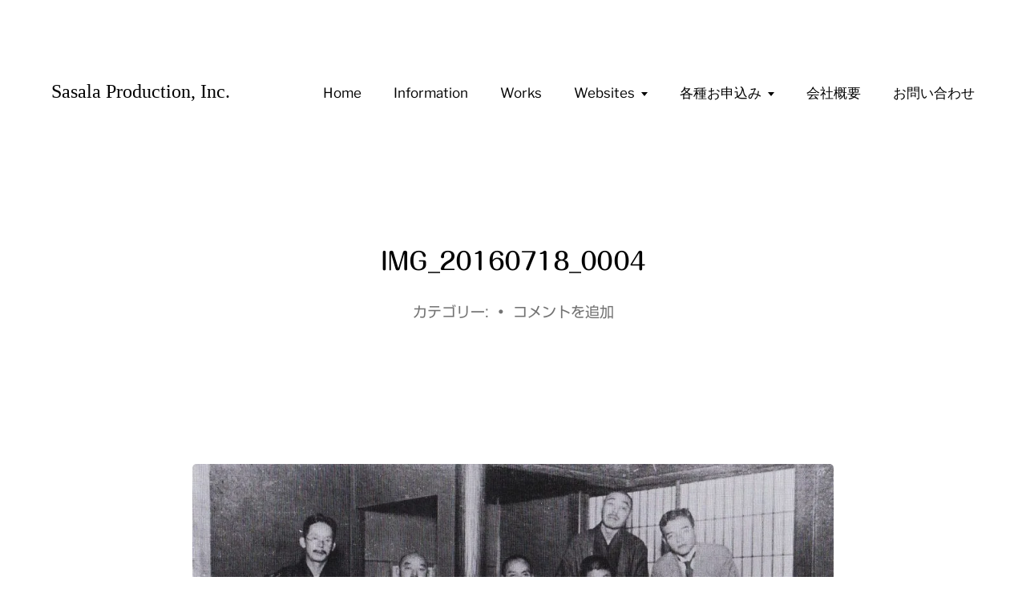

--- FILE ---
content_type: text/html; charset=UTF-8
request_url: https://sasala-pro.com/img_20160718_0004/
body_size: 19743
content:
<!DOCTYPE html>

<html class="no-js" lang="ja">

	<head>
		
		<meta http-equiv="content-type" content="text/html" charset="UTF-8" />
		<meta name="viewport" content="width=device-width, initial-scale=1.0, maximum-scale=1.0, user-scalable=no" >
        
        <link rel="profile" href="http://gmpg.org/xfn/11">
		 
		<title>IMG_20160718_0004 &#8211; Sasala Production, Inc.</title>
<meta name='robots' content='max-image-preview:large' />
	<style>img:is([sizes="auto" i], [sizes^="auto," i]) { contain-intrinsic-size: 3000px 1500px }</style>
	<link rel='dns-prefetch' href='//webfonts.xserver.jp' />
<link rel='dns-prefetch' href='//challenges.cloudflare.com' />
<link rel='dns-prefetch' href='//stats.wp.com' />
<link rel='dns-prefetch' href='//v0.wordpress.com' />
<link rel='preconnect' href='//i0.wp.com' />
<link rel='preconnect' href='//c0.wp.com' />
<link rel="alternate" type="application/rss+xml" title="Sasala Production, Inc. &raquo; フィード" href="https://sasala-pro.com/feed/" />
<link rel="alternate" type="application/rss+xml" title="Sasala Production, Inc. &raquo; コメントフィード" href="https://sasala-pro.com/comments/feed/" />
<link rel="alternate" type="application/rss+xml" title="Sasala Production, Inc. &raquo; IMG_20160718_0004 のコメントのフィード" href="https://sasala-pro.com/feed/?attachment_id=5312" />
<script type="text/javascript">
/* <![CDATA[ */
window._wpemojiSettings = {"baseUrl":"https:\/\/s.w.org\/images\/core\/emoji\/16.0.1\/72x72\/","ext":".png","svgUrl":"https:\/\/s.w.org\/images\/core\/emoji\/16.0.1\/svg\/","svgExt":".svg","source":{"concatemoji":"https:\/\/sasala-pro.com\/wp-includes\/js\/wp-emoji-release.min.js?ver=6.8.3"}};
/*! This file is auto-generated */
!function(s,n){var o,i,e;function c(e){try{var t={supportTests:e,timestamp:(new Date).valueOf()};sessionStorage.setItem(o,JSON.stringify(t))}catch(e){}}function p(e,t,n){e.clearRect(0,0,e.canvas.width,e.canvas.height),e.fillText(t,0,0);var t=new Uint32Array(e.getImageData(0,0,e.canvas.width,e.canvas.height).data),a=(e.clearRect(0,0,e.canvas.width,e.canvas.height),e.fillText(n,0,0),new Uint32Array(e.getImageData(0,0,e.canvas.width,e.canvas.height).data));return t.every(function(e,t){return e===a[t]})}function u(e,t){e.clearRect(0,0,e.canvas.width,e.canvas.height),e.fillText(t,0,0);for(var n=e.getImageData(16,16,1,1),a=0;a<n.data.length;a++)if(0!==n.data[a])return!1;return!0}function f(e,t,n,a){switch(t){case"flag":return n(e,"\ud83c\udff3\ufe0f\u200d\u26a7\ufe0f","\ud83c\udff3\ufe0f\u200b\u26a7\ufe0f")?!1:!n(e,"\ud83c\udde8\ud83c\uddf6","\ud83c\udde8\u200b\ud83c\uddf6")&&!n(e,"\ud83c\udff4\udb40\udc67\udb40\udc62\udb40\udc65\udb40\udc6e\udb40\udc67\udb40\udc7f","\ud83c\udff4\u200b\udb40\udc67\u200b\udb40\udc62\u200b\udb40\udc65\u200b\udb40\udc6e\u200b\udb40\udc67\u200b\udb40\udc7f");case"emoji":return!a(e,"\ud83e\udedf")}return!1}function g(e,t,n,a){var r="undefined"!=typeof WorkerGlobalScope&&self instanceof WorkerGlobalScope?new OffscreenCanvas(300,150):s.createElement("canvas"),o=r.getContext("2d",{willReadFrequently:!0}),i=(o.textBaseline="top",o.font="600 32px Arial",{});return e.forEach(function(e){i[e]=t(o,e,n,a)}),i}function t(e){var t=s.createElement("script");t.src=e,t.defer=!0,s.head.appendChild(t)}"undefined"!=typeof Promise&&(o="wpEmojiSettingsSupports",i=["flag","emoji"],n.supports={everything:!0,everythingExceptFlag:!0},e=new Promise(function(e){s.addEventListener("DOMContentLoaded",e,{once:!0})}),new Promise(function(t){var n=function(){try{var e=JSON.parse(sessionStorage.getItem(o));if("object"==typeof e&&"number"==typeof e.timestamp&&(new Date).valueOf()<e.timestamp+604800&&"object"==typeof e.supportTests)return e.supportTests}catch(e){}return null}();if(!n){if("undefined"!=typeof Worker&&"undefined"!=typeof OffscreenCanvas&&"undefined"!=typeof URL&&URL.createObjectURL&&"undefined"!=typeof Blob)try{var e="postMessage("+g.toString()+"("+[JSON.stringify(i),f.toString(),p.toString(),u.toString()].join(",")+"));",a=new Blob([e],{type:"text/javascript"}),r=new Worker(URL.createObjectURL(a),{name:"wpTestEmojiSupports"});return void(r.onmessage=function(e){c(n=e.data),r.terminate(),t(n)})}catch(e){}c(n=g(i,f,p,u))}t(n)}).then(function(e){for(var t in e)n.supports[t]=e[t],n.supports.everything=n.supports.everything&&n.supports[t],"flag"!==t&&(n.supports.everythingExceptFlag=n.supports.everythingExceptFlag&&n.supports[t]);n.supports.everythingExceptFlag=n.supports.everythingExceptFlag&&!n.supports.flag,n.DOMReady=!1,n.readyCallback=function(){n.DOMReady=!0}}).then(function(){return e}).then(function(){var e;n.supports.everything||(n.readyCallback(),(e=n.source||{}).concatemoji?t(e.concatemoji):e.wpemoji&&e.twemoji&&(t(e.twemoji),t(e.wpemoji)))}))}((window,document),window._wpemojiSettings);
/* ]]> */
</script>
	<style type="text/css">
	.wp-pagenavi{margin-left:auto !important; margin-right:auto; !important}
	</style>
  <style id='wp-emoji-styles-inline-css' type='text/css'>

	img.wp-smiley, img.emoji {
		display: inline !important;
		border: none !important;
		box-shadow: none !important;
		height: 1em !important;
		width: 1em !important;
		margin: 0 0.07em !important;
		vertical-align: -0.1em !important;
		background: none !important;
		padding: 0 !important;
	}
</style>
<link rel='stylesheet' id='wp-block-library-css' href='https://c0.wp.com/c/6.8.3/wp-includes/css/dist/block-library/style.min.css' type='text/css' media='all' />
<style id='classic-theme-styles-inline-css' type='text/css'>
/*! This file is auto-generated */
.wp-block-button__link{color:#fff;background-color:#32373c;border-radius:9999px;box-shadow:none;text-decoration:none;padding:calc(.667em + 2px) calc(1.333em + 2px);font-size:1.125em}.wp-block-file__button{background:#32373c;color:#fff;text-decoration:none}
</style>
<link rel='stylesheet' id='mediaelement-css' href='https://c0.wp.com/c/6.8.3/wp-includes/js/mediaelement/mediaelementplayer-legacy.min.css' type='text/css' media='all' />
<link rel='stylesheet' id='wp-mediaelement-css' href='https://c0.wp.com/c/6.8.3/wp-includes/js/mediaelement/wp-mediaelement.min.css' type='text/css' media='all' />
<style id='jetpack-sharing-buttons-style-inline-css' type='text/css'>
.jetpack-sharing-buttons__services-list{display:flex;flex-direction:row;flex-wrap:wrap;gap:0;list-style-type:none;margin:5px;padding:0}.jetpack-sharing-buttons__services-list.has-small-icon-size{font-size:12px}.jetpack-sharing-buttons__services-list.has-normal-icon-size{font-size:16px}.jetpack-sharing-buttons__services-list.has-large-icon-size{font-size:24px}.jetpack-sharing-buttons__services-list.has-huge-icon-size{font-size:36px}@media print{.jetpack-sharing-buttons__services-list{display:none!important}}.editor-styles-wrapper .wp-block-jetpack-sharing-buttons{gap:0;padding-inline-start:0}ul.jetpack-sharing-buttons__services-list.has-background{padding:1.25em 2.375em}
</style>
<style id='global-styles-inline-css' type='text/css'>
:root{--wp--preset--aspect-ratio--square: 1;--wp--preset--aspect-ratio--4-3: 4/3;--wp--preset--aspect-ratio--3-4: 3/4;--wp--preset--aspect-ratio--3-2: 3/2;--wp--preset--aspect-ratio--2-3: 2/3;--wp--preset--aspect-ratio--16-9: 16/9;--wp--preset--aspect-ratio--9-16: 9/16;--wp--preset--color--black: #000;--wp--preset--color--cyan-bluish-gray: #abb8c3;--wp--preset--color--white: #fff;--wp--preset--color--pale-pink: #f78da7;--wp--preset--color--vivid-red: #cf2e2e;--wp--preset--color--luminous-vivid-orange: #ff6900;--wp--preset--color--luminous-vivid-amber: #fcb900;--wp--preset--color--light-green-cyan: #7bdcb5;--wp--preset--color--vivid-green-cyan: #00d084;--wp--preset--color--pale-cyan-blue: #8ed1fc;--wp--preset--color--vivid-cyan-blue: #0693e3;--wp--preset--color--vivid-purple: #9b51e0;--wp--preset--color--dark-gray: #333;--wp--preset--color--medium-gray: #555;--wp--preset--color--light-gray: #777;--wp--preset--gradient--vivid-cyan-blue-to-vivid-purple: linear-gradient(135deg,rgba(6,147,227,1) 0%,rgb(155,81,224) 100%);--wp--preset--gradient--light-green-cyan-to-vivid-green-cyan: linear-gradient(135deg,rgb(122,220,180) 0%,rgb(0,208,130) 100%);--wp--preset--gradient--luminous-vivid-amber-to-luminous-vivid-orange: linear-gradient(135deg,rgba(252,185,0,1) 0%,rgba(255,105,0,1) 100%);--wp--preset--gradient--luminous-vivid-orange-to-vivid-red: linear-gradient(135deg,rgba(255,105,0,1) 0%,rgb(207,46,46) 100%);--wp--preset--gradient--very-light-gray-to-cyan-bluish-gray: linear-gradient(135deg,rgb(238,238,238) 0%,rgb(169,184,195) 100%);--wp--preset--gradient--cool-to-warm-spectrum: linear-gradient(135deg,rgb(74,234,220) 0%,rgb(151,120,209) 20%,rgb(207,42,186) 40%,rgb(238,44,130) 60%,rgb(251,105,98) 80%,rgb(254,248,76) 100%);--wp--preset--gradient--blush-light-purple: linear-gradient(135deg,rgb(255,206,236) 0%,rgb(152,150,240) 100%);--wp--preset--gradient--blush-bordeaux: linear-gradient(135deg,rgb(254,205,165) 0%,rgb(254,45,45) 50%,rgb(107,0,62) 100%);--wp--preset--gradient--luminous-dusk: linear-gradient(135deg,rgb(255,203,112) 0%,rgb(199,81,192) 50%,rgb(65,88,208) 100%);--wp--preset--gradient--pale-ocean: linear-gradient(135deg,rgb(255,245,203) 0%,rgb(182,227,212) 50%,rgb(51,167,181) 100%);--wp--preset--gradient--electric-grass: linear-gradient(135deg,rgb(202,248,128) 0%,rgb(113,206,126) 100%);--wp--preset--gradient--midnight: linear-gradient(135deg,rgb(2,3,129) 0%,rgb(40,116,252) 100%);--wp--preset--font-size--small: 17px;--wp--preset--font-size--medium: 20px;--wp--preset--font-size--large: 24px;--wp--preset--font-size--x-large: 42px;--wp--preset--font-size--regular: 20px;--wp--preset--font-size--larger: 28px;--wp--preset--spacing--20: 0.44rem;--wp--preset--spacing--30: 0.67rem;--wp--preset--spacing--40: 1rem;--wp--preset--spacing--50: 1.5rem;--wp--preset--spacing--60: 2.25rem;--wp--preset--spacing--70: 3.38rem;--wp--preset--spacing--80: 5.06rem;--wp--preset--shadow--natural: 6px 6px 9px rgba(0, 0, 0, 0.2);--wp--preset--shadow--deep: 12px 12px 50px rgba(0, 0, 0, 0.4);--wp--preset--shadow--sharp: 6px 6px 0px rgba(0, 0, 0, 0.2);--wp--preset--shadow--outlined: 6px 6px 0px -3px rgba(255, 255, 255, 1), 6px 6px rgba(0, 0, 0, 1);--wp--preset--shadow--crisp: 6px 6px 0px rgba(0, 0, 0, 1);}:where(.is-layout-flex){gap: 0.5em;}:where(.is-layout-grid){gap: 0.5em;}body .is-layout-flex{display: flex;}.is-layout-flex{flex-wrap: wrap;align-items: center;}.is-layout-flex > :is(*, div){margin: 0;}body .is-layout-grid{display: grid;}.is-layout-grid > :is(*, div){margin: 0;}:where(.wp-block-columns.is-layout-flex){gap: 2em;}:where(.wp-block-columns.is-layout-grid){gap: 2em;}:where(.wp-block-post-template.is-layout-flex){gap: 1.25em;}:where(.wp-block-post-template.is-layout-grid){gap: 1.25em;}.has-black-color{color: var(--wp--preset--color--black) !important;}.has-cyan-bluish-gray-color{color: var(--wp--preset--color--cyan-bluish-gray) !important;}.has-white-color{color: var(--wp--preset--color--white) !important;}.has-pale-pink-color{color: var(--wp--preset--color--pale-pink) !important;}.has-vivid-red-color{color: var(--wp--preset--color--vivid-red) !important;}.has-luminous-vivid-orange-color{color: var(--wp--preset--color--luminous-vivid-orange) !important;}.has-luminous-vivid-amber-color{color: var(--wp--preset--color--luminous-vivid-amber) !important;}.has-light-green-cyan-color{color: var(--wp--preset--color--light-green-cyan) !important;}.has-vivid-green-cyan-color{color: var(--wp--preset--color--vivid-green-cyan) !important;}.has-pale-cyan-blue-color{color: var(--wp--preset--color--pale-cyan-blue) !important;}.has-vivid-cyan-blue-color{color: var(--wp--preset--color--vivid-cyan-blue) !important;}.has-vivid-purple-color{color: var(--wp--preset--color--vivid-purple) !important;}.has-black-background-color{background-color: var(--wp--preset--color--black) !important;}.has-cyan-bluish-gray-background-color{background-color: var(--wp--preset--color--cyan-bluish-gray) !important;}.has-white-background-color{background-color: var(--wp--preset--color--white) !important;}.has-pale-pink-background-color{background-color: var(--wp--preset--color--pale-pink) !important;}.has-vivid-red-background-color{background-color: var(--wp--preset--color--vivid-red) !important;}.has-luminous-vivid-orange-background-color{background-color: var(--wp--preset--color--luminous-vivid-orange) !important;}.has-luminous-vivid-amber-background-color{background-color: var(--wp--preset--color--luminous-vivid-amber) !important;}.has-light-green-cyan-background-color{background-color: var(--wp--preset--color--light-green-cyan) !important;}.has-vivid-green-cyan-background-color{background-color: var(--wp--preset--color--vivid-green-cyan) !important;}.has-pale-cyan-blue-background-color{background-color: var(--wp--preset--color--pale-cyan-blue) !important;}.has-vivid-cyan-blue-background-color{background-color: var(--wp--preset--color--vivid-cyan-blue) !important;}.has-vivid-purple-background-color{background-color: var(--wp--preset--color--vivid-purple) !important;}.has-black-border-color{border-color: var(--wp--preset--color--black) !important;}.has-cyan-bluish-gray-border-color{border-color: var(--wp--preset--color--cyan-bluish-gray) !important;}.has-white-border-color{border-color: var(--wp--preset--color--white) !important;}.has-pale-pink-border-color{border-color: var(--wp--preset--color--pale-pink) !important;}.has-vivid-red-border-color{border-color: var(--wp--preset--color--vivid-red) !important;}.has-luminous-vivid-orange-border-color{border-color: var(--wp--preset--color--luminous-vivid-orange) !important;}.has-luminous-vivid-amber-border-color{border-color: var(--wp--preset--color--luminous-vivid-amber) !important;}.has-light-green-cyan-border-color{border-color: var(--wp--preset--color--light-green-cyan) !important;}.has-vivid-green-cyan-border-color{border-color: var(--wp--preset--color--vivid-green-cyan) !important;}.has-pale-cyan-blue-border-color{border-color: var(--wp--preset--color--pale-cyan-blue) !important;}.has-vivid-cyan-blue-border-color{border-color: var(--wp--preset--color--vivid-cyan-blue) !important;}.has-vivid-purple-border-color{border-color: var(--wp--preset--color--vivid-purple) !important;}.has-vivid-cyan-blue-to-vivid-purple-gradient-background{background: var(--wp--preset--gradient--vivid-cyan-blue-to-vivid-purple) !important;}.has-light-green-cyan-to-vivid-green-cyan-gradient-background{background: var(--wp--preset--gradient--light-green-cyan-to-vivid-green-cyan) !important;}.has-luminous-vivid-amber-to-luminous-vivid-orange-gradient-background{background: var(--wp--preset--gradient--luminous-vivid-amber-to-luminous-vivid-orange) !important;}.has-luminous-vivid-orange-to-vivid-red-gradient-background{background: var(--wp--preset--gradient--luminous-vivid-orange-to-vivid-red) !important;}.has-very-light-gray-to-cyan-bluish-gray-gradient-background{background: var(--wp--preset--gradient--very-light-gray-to-cyan-bluish-gray) !important;}.has-cool-to-warm-spectrum-gradient-background{background: var(--wp--preset--gradient--cool-to-warm-spectrum) !important;}.has-blush-light-purple-gradient-background{background: var(--wp--preset--gradient--blush-light-purple) !important;}.has-blush-bordeaux-gradient-background{background: var(--wp--preset--gradient--blush-bordeaux) !important;}.has-luminous-dusk-gradient-background{background: var(--wp--preset--gradient--luminous-dusk) !important;}.has-pale-ocean-gradient-background{background: var(--wp--preset--gradient--pale-ocean) !important;}.has-electric-grass-gradient-background{background: var(--wp--preset--gradient--electric-grass) !important;}.has-midnight-gradient-background{background: var(--wp--preset--gradient--midnight) !important;}.has-small-font-size{font-size: var(--wp--preset--font-size--small) !important;}.has-medium-font-size{font-size: var(--wp--preset--font-size--medium) !important;}.has-large-font-size{font-size: var(--wp--preset--font-size--large) !important;}.has-x-large-font-size{font-size: var(--wp--preset--font-size--x-large) !important;}
:where(.wp-block-post-template.is-layout-flex){gap: 1.25em;}:where(.wp-block-post-template.is-layout-grid){gap: 1.25em;}
:where(.wp-block-columns.is-layout-flex){gap: 2em;}:where(.wp-block-columns.is-layout-grid){gap: 2em;}
:root :where(.wp-block-pullquote){font-size: 1.5em;line-height: 1.6;}
</style>
<link rel='stylesheet' id='contact-form-7-css' href='https://sasala-pro.com/wp-content/plugins/contact-form-7/includes/css/styles.css?ver=6.1.4' type='text/css' media='all' />
<link rel='stylesheet' id='parent-style-css' href='https://sasala-pro.com/wp-content/themes/hamilton/style.css?ver=6.8.3' type='text/css' media='all' />
<link rel='stylesheet' id='hamilton-fonts-css' href='https://sasala-pro.com/wp-content/themes/hamilton/assets/css/fonts.css?ver=6.8.3' type='text/css' media='all' />
<link rel='stylesheet' id='hamilton-style-css' href='https://sasala-pro.com/wp-content/themes/hamilton-child/style.css?ver=2.1.2' type='text/css' media='all' />
<link rel='stylesheet' id='wp-pagenavi-style-css' href='https://sasala-pro.com/wp-content/plugins/wp-pagenavi-style/css/default.css?ver=1.0' type='text/css' media='all' />
<script type="text/javascript" src="https://c0.wp.com/c/6.8.3/wp-includes/js/jquery/jquery.min.js" id="jquery-core-js"></script>
<script type="text/javascript" src="https://c0.wp.com/c/6.8.3/wp-includes/js/jquery/jquery-migrate.min.js" id="jquery-migrate-js"></script>
<script type="text/javascript" src="//webfonts.xserver.jp/js/xserverv3.js?fadein=0&amp;ver=2.0.9" id="typesquare_std-js"></script>
<link rel="https://api.w.org/" href="https://sasala-pro.com/wp-json/" /><link rel="alternate" title="JSON" type="application/json" href="https://sasala-pro.com/wp-json/wp/v2/media/5312" /><link rel="EditURI" type="application/rsd+xml" title="RSD" href="https://sasala-pro.com/xmlrpc.php?rsd" />
<meta name="generator" content="WordPress 6.8.3" />
<link rel='shortlink' href='https://wp.me/abKf1Z-1nG' />
<link rel="alternate" title="oEmbed (JSON)" type="application/json+oembed" href="https://sasala-pro.com/wp-json/oembed/1.0/embed?url=https%3A%2F%2Fsasala-pro.com%2Fimg_20160718_0004%2F" />
<link rel="alternate" title="oEmbed (XML)" type="text/xml+oembed" href="https://sasala-pro.com/wp-json/oembed/1.0/embed?url=https%3A%2F%2Fsasala-pro.com%2Fimg_20160718_0004%2F&#038;format=xml" />
<style type="text/css" id="simple-css-output"></style>	<style type="text/css">
	 .wp-pagenavi
	{
		font-size:12px !important;
	}
	</style>
	<style type='text/css'>
h1,h2,h3,.entry-title{ font-family: "丸フォーク M";}h4,h5,h6{ font-family: "新ゴ R";}.hentry,.entry-content p,.post-inner.entry-content p{ font-family: "新ゴ R";}strong,b{ font-family: "ゴシックMB101 B";}</style>
	<style>img#wpstats{display:none}</style>
				<script>jQuery( 'html' ).removeClass( 'no-js' ).addClass( 'js' );</script>
		<link rel="icon" href="https://i0.wp.com/sasala-pro.com/wp-content/uploads/2015/08/cropped-sasala_logo.png?fit=32%2C32&#038;ssl=1" sizes="32x32" />
<link rel="icon" href="https://i0.wp.com/sasala-pro.com/wp-content/uploads/2015/08/cropped-sasala_logo.png?fit=192%2C192&#038;ssl=1" sizes="192x192" />
<link rel="apple-touch-icon" href="https://i0.wp.com/sasala-pro.com/wp-content/uploads/2015/08/cropped-sasala_logo.png?fit=180%2C180&#038;ssl=1" />
<meta name="msapplication-TileImage" content="https://i0.wp.com/sasala-pro.com/wp-content/uploads/2015/08/cropped-sasala_logo.png?fit=270%2C270&#038;ssl=1" />
		<style type="text/css" id="wp-custom-css">
			/******Main Menu******/
/*メニュー　リスト*/
.section-inner.menus.group li{
	font-size:0.95em;
	margin-top:1em;
}

/*メニュー　リストのアンダーライン*/
.alt-nav li a{
	text-decoration:none;
}

.top-info{
display:none;
}

/******Home******/

/*無限スクロール下のボタン文字サイズ*/
#posts #infinite-handle button{
	font-size:2em
}

/*テーマ文字下のお知らせ文章*/
.page-header .top-info{
	margin-top:5em;
 font-size:0.8em;
}

/*display:none;　で消している*/
.page-header .top-info a{
	text-decoration:none;

}

/******Posts******/

.title{
	font-size:30px
}

/*投稿欄の幅*/
.section-inner.thin{
	max-width:800px;
}

/*本文の行間*/
.entry-content p {
	line-height: 1.8;
	margin-bottom: 35px;
	font-size:0.85em;
}

/*カーソルを置くとアンダーラインが表示*/
.entry-content.section-inner.thin 
a:hover{
	text-decoration:underline;
}

/*アイキャッチ画像の横幅を他と合わせる*/
.featured-image{
	max-width:1060px;
	margin:0 auto 2.5em;
}

/*ギャラリーの左側マージンを無くす*/
ul.blocks-gallery-grid{
	margin-left:0;
}

li {
	font-size:0.85em;
}

/*画像上のキャプション*/
.preview-header h2.title{
	font-size:0.8em;
}

/*関連投稿欄上のスペース増*/
.related-posts-wrapper {
	margin-top: 10em;
}

.entry-content.section-inner.thin a{
	text-decoration: none;
	font-weight:700;
	color:#ee7800;
}

/******Footer******/
/*テーマ製作者表示*/
.theme-by{
	display:none;
}
/*社名*/
.site-footer.section-inner{
	font-size:0.8em;
}

.preview-image, img{
	border-radius:5px;
}

.works-gallery img {
  -webkit-transform: scale(1);
  transform: scale(1);
  -webkit-transition: .5s ease-in-out;
  transition: .5s ease-in-out;
}
.works-gallery :hover  {
  -webkit-transform: scale(1.07);
  transform: scale(1.07);
	
}
 .works-gallery figure.aligncenter.size-large{
	margin:0 0 2em;
}

/*jetpack slider no direction*/
.wp-block-jetpack-slideshow_button-prev.swiper-button-prev.swiper-button-white,
.wp-block-jetpack-slideshow_button-next.swiper-button-next.swiper-button-white{
	display:none;
	
}


.insta-feed{
	margin-bottom:5em;
}














/*メルマガ登録フォームサイズ***********************/
#mailpoet_form_7 .mailpoet_paragraph{
	max-width:350px;
	margin:2em auto;
}

/*入力欄の横幅*/
.session_form input{
	max-width:50%;
}

/*ボタン位置*/
#mailpoet_form_7 .mailpoet_paragraph.last{
	max-width:200px;
}

/*配信停止　クリック文章強調*/
.mailpoet_confirm_unsubscribe a{
	color:red;
	font-weight:900;
}

/*シネマセッションの応募　CF7カスタマイズ***********************/
table.kyosan_table, 
table.session_form,
table.sam_kyosan_table,
table.sam_form_table{
	margin:0em auto 2em;
	border: 3px solid #e5e5e5;
}

table.kyosan_table tr, table.session_form tr,
table.sam_kyosan_table tr,
table.sam_form_table tr{
	border-top: 1px solid #d2d2d2;
}

.kyosan_table td,
.session_form td,
.sam_kyosan_table td,
.sam_form_table td{
		border-bottom:1px solid #cfcfcf;
	}

/*入力欄*/
.kyosan_table input, 
.kyosan_table textarea,
.sam_kyosan_table input, 
.sam_kyosan_table textarea,
.sam_form_table input, 
.sam_form_table textarea,
.session_form input, 
.session_form textarea{
	border: 1px solid #d8d8d8;
	font-size:0.9em;
	padding:5px;
}



/*「必須」文字*/
.kyosan_req,
.session_req{
	font-size:.6em;
	padding: 2px;
	color: #f5b1aa ; /*珊瑚色*/
	border: 1px solid #f5b1aa;
	margin-left:1em;
}

/*「任意」文字*/
.kyosan_unreq,
.session_unreq{
	font-size:.9em;
	padding: 5px;
	background: #bdbdbd;/*グレー*/
	color: #fff;
	border-radius: 3px;
	margin-right:1em;
}

/*入場料*/
.fee{
	max-width:60px;
}

/* タイトル列 */
@media screen and (min-width: 768px){

	.kyosan_table th{
		width:40%;/*横幅*/
	background-color: #6b8bb8;
		padding:0.9em;
			font-size:0.8em;
		color:#fff;
	}
	
.sam_kyosan_table th{
		width:40%;/*横幅*/
	background-color: #43676b;
		padding:0.9em;
			font-size:0.8em;
		color:#fff;
	}
	
	.sam_form_table th{
	width:40%;/*横幅*/
	background-color: #43676b;
		padding:0.9em;
			font-size:0.8em;
		color:#fff;
	}
	
.session_form th{
	width:40%;/*横幅*/
	background-color: #769164;
		padding:0.9em;
			font-size:0.8em;
		color:#fff;
	}
	
	.kyosan_table td,
	.sam_kyosan_table td,
	.sam_form_table td,
	.session_form td
	{
		padding:0.9em;
	}
	
}

/* レスポンシブ */
@media screen and (max-width: 768px){

.kyosan_table tr, 
.kyosan_table td,
.kyosan_table th,
.sam_kyosan_table tr, 
.sam_kyosan_table td,
.sam_kyosan_table th,
.sam_form_table tr, 
.sam_form_table td,
.sam_form_table th,
.session_form tr, 
.session_form td, 
.session_form th{
	display: block;
	line-height:2.5em;
	}

	.kyosan_table th{
	background-color: #6b8bb8;
	padding:0.9em;
	font-size:0.8em;
	color:#fff;
	}
	
	.sam_kyosan_table th{
	background-color: #43676b;
	padding:0.9em;
	font-size:0.8em;
	color:#fff;
	}
	
.sam_form_table th{
	width:96%;
  background-color: #43676b;
	padding:0.9em;
	font-size:0.8em;
	color:#fff;
	}
	
.session_form th{
	background-color: #769164;
	padding:0.9em;
	font-size:0.8em;
	color:#fff;
	}
	
.kyosan_table td,
.sam_kyosan_table td,
.sam_form_table td,
.session_form td{
		padding:0.8em 1em 2em;
			border:2px #000 
	}
	
}

/* 「確認」チェック */
.acceptance-957
.acceptance-537,{
 font-size:0.88em;
	margin-left:0.8em;
}

/* 「送信する」ボタン */
.wpcf7 input.wpcf7-submit {
	background-color:#ee827c ;/* オレンジ*/
	border:0;
	color:#fff;
	font-size:1.3em;
	font-weight:bold;
	margin:0 auto;
	padding:10px 20px;
	border:solid 2px #B52A32;
}

.kyosan_btn,
.sam_kyosan_btn,
.sam_form_btn,
.session_btn{
	text-align:center;
	margin-top:5em;
}

.wpcf7-spinner{
	width:0;
	margin:0;
}



























		</style>
		<style id="sccss">
site-info{
	display:none;
}


.book-list th{
  color: #FF9800;/*文字色*/
  background: #fff5e5;/*背景色*/
  border: dashed 1px orange;
  text-align:center;
  font-size:0.9em;
}

.book-list td {
  border: dashed 1px orange;
  padding:3px 12px;
}


/*店舗紹介画像の余白*/
.omise-img{
	padding:10px 5px 20px;
}


/*イベント詳細・予約（home,exc)*/

.event-reserve{
		color:#fff;
		background:#019edb;
		padding:2px 8px;
		max-width:160px;
		font-size:0.8em;
		font-weight:700;
		margin:5px 10px;
   float:right;
		border-radius:5px;
}

/*座席予約　サイドバー*/
.yoyaku a{
	color:#ee5b0c;
	padding:7px;
	font-weight:700;
	font-size:1.06em;
	
}

.yoyaku:before{
		content: "\f0a9";
	font-family:fontawesome;
	color:#ee5b0c;
	font-size:1.2em;
}

.e-list{
	margin-top:7px;
}

.e-list a{
	color:#839b5c;
	padding:7px;
	font-weight:700;
	font-size:1.06em;
}

.e-list:before{
		content: "\f022";
	font-family:fontawesome;
	color:#839b5c;
	font-size:1.2em;
}


.event-reports a{
	color:#0085ba;
	padding:7px;
	font-weight:700;
	font-size:1.06em;
}

.event-reports:before{
		content: "\f044";
	font-family:fontawesome;
	color:#0085ba;
	font-size:1.2em;
}


	
/*ことづて・伝言欄*/
#reply-title.comment-reply-title{
	font-size:1.35em;
}


/*申し込み締め切り日*/
.shimekiri{
	font-size:0.85em;
	margin:2px 10px 8px;
}

.shimekiri span{
	 color:#ed580c;
	 font-weight:700;
	font-size:1.15em;
}

/*投稿内カラム　左２、右３*/
.col5-2-left{
  float: left;
  width: 40%;
  margin: 0 4% 0 0;
	 padding: 35px 10px 35px 5px;
}

.col5-2-left p{
font-size:1.2em;
	line-height:1.8em;
}

.col5-2-left .col5-name{
	font-size:1em;
	font-weight:700;
}

.col5-2-left .col5-name .katagaki{
	font-size:0.8em;
}

.col5-3-right{
  float: left;
  width: 52%;
  margin: 0 0 0 4%;
}


/*グリッド枠レイアウト*/
.sasala-grid {
display: grid;
grid-template-columns: 30% 38% 32%;
grid-template-rows:45px auto;
margin-bottom:70px;
	background: #fffdf4;
}

.grid-midashi-h1,
.grid-midashi-mimi-h1,
.grid-midashi-film-h1,
.grid-midashi-eigo-h1,
.grid-midashi-speaker-h1{
position: relative;
background:  #fffdf4;
padding: 0.7em;

}

/* Brand Stories　スカイブルー*/
.grid-midashi-h1{
	 border-top:solid 2px #019ebd;
	border-right:solid 2px #019ebd;
  border-bottom:solid 2px #019ebd;
	 border-left: solid 5em #019ebd;
}

/* Kiccalo ゲスト　紺色*/
.grid-midashi-mimi-h1{
	border-top:solid 2px #155e82;
	border-bottom:solid 2px #155e82;
		border-right: solid 2px #155e82;
	border-left: solid 5em #155e82;
}

/* Kiccalo 映画　黄色*/
.grid-midashi-film-h1{
	border-top:solid 2px #fac02d;
	border-bottom:solid 2px #fac02d;
	border-right:solid 2px  #fac02d;
	border-left: solid 5em #fac02d;
}

/* Kiccalo 英語　緑色*/
.grid-midashi-eigo-h1{
	border-top:solid 2px #0e7b43;
	border-bottom:solid 2px #0e7b43;
	border-right: solid 2px #0e7b43;
	border-left: solid 5em #0e7b43;
}

/* ゲストスピーカー　レポート用*/
.grid-midashi-speaker-h1{
	 border-top:solid 2px #019ebd;
	border-right:solid 2px #019ebd;
  border-bottom:solid 2px #019ebd;
	 border-left: solid 5em #019ebd;
}

/* グリッド枠　共通*/
.grid-midashi-h1:before,
.grid-midashi-mimi-h1:before,
.grid-midashi-film-h1:before,
.grid-midashi-eigo-h1:before,
.grid-midashi-speaker-h1:before{
	position: absolute;
	padding: 0em;
	color: white;
	font-weight: normal;
	font-size:2em;
	left: -1.7em;
	top: 50%;
	-moz-transform: translateY(-50%);
	-webkit-transform: translateY(-50%);
	-ms-transform: translateY(-50%);
	transform: translateY(-50%);
}

/* Brand Story icon*/
.grid-midashi-h1:before{
	font-family: FontAwesome;
	content: '\f1d8\ ';
}

/* 人のiconとゲストスピーカー icon*/
.grid-midashi-mimi-h1:before,
.grid-midashi-speaker-h1:before{
font-family: FontAwesome;
content: '\f007\ ';
}

/* 映画のicon*/
.grid-midashi-film-h1:before{
font-family: FontAwesome;
content: '\f008\ ';
}

/* 英語のicon*/
.grid-midashi-eigo-h1:before{
font-family: FontAwesome;
content: '\f1ab\ ';
}



/* 1枠 講座サブタイトル*/

.grid-cell-1,
.grid-cell-mimi-1,
.grid-cell-film-1,
.grid-cell-eigo-1,
.grid-cell-speaker-1{
	grid-column: span 3;
}


.grid-cell-1 p,
.grid-cell-mimi-1 p,
.grid-cell-film-1 p,
.grid-cell-eigo-1 p,
.grid-cell-speaker-1 p{
	padding-left:1.2em;
	color:#595857;
	font-size:0.85em;
}


/* ２枠　日時、料金など*/
.grid-cell-2{
	text-align:center;
	font-size:3em;
	padding:70px 10px 0;
}

.k-yen{
		text-align:left;
		margin:0 auto 50px;
		max-width:170px;
}

.grid-cell-mimi-2,
.grid-cell-film-2,
.grid-cell-eigo-2,
.grid-cell-speaker-2{
	grid-row: span 2;
	text-align:center;
	padding:50px 10px 0;
  font-size:3em;
}

/* 2枠色 Brand Stories*/
.grid-cell-2{
	border-right:solid 1px #199ebb;
	border-left:solid 1px #199ebb;
	border-bottom:dotted 1px #199ebb;
}

/* 2枠色 Kiccalo ゲスト*/
.grid-cell-mimi-2{
	border-right:solid 1px #155e82;
	border-left:solid 1px #155e82;
	border-bottom:solid 1px #155e82;
}

/* 2枠色 Kiccalo 映画*/
.grid-cell-film-2{
	border-right:solid 1px #fac02d;
	border-left:solid 1px #fac02d;
	border-bottom:solid 1px #fac02d;
}

/* 2枠色 Kiccalo 英語*/
.grid-cell-eigo-2{
	border-right:solid 1px #0e7b43;
	border-left:solid 1px #0e7b43;
	border-bottom:solid 1px #0e7b43;
}

/* 2枠色 ゲストスピーカー*/
.grid-cell-speaker-2{
	border-right:solid 1px #199ebb;
	border-left:solid 1px #199ebb;
	border-bottom:dotted 1px #199ebb;
}


/* 3枠　名前など*/
.grid-cell-3{
		padding:60px 0px 0px 30px;
}
.grid-cell-mimi-3,
.grid-cell-film-3,
.grid-cell-eigo-3,
.grid-cell-speaker-3{
	padding:80px 5px 0px 35px;
	
}

.grid-cell-3 .grid-name,
.grid-cell-mimi-3 .grid-name,
.grid-cell-film-3 .grid-name,
.grid-cell-eigo-3 .grid-name,
.grid-cell-speaker-3 .grid-name{
	    font-size:26px;
}

/* 3枠色　Brand Stories*/
.grid-cell-3{
	border-bottom:dotted 1px #199ebb;
}

/* 3枠　 「氏」*/
.sasala-grid .grid-cell-3 .grid-name span,
.sasala-grid .grid-cell-mimi-3 .grid-name span,
.sasala-grid .grid-cell-film-3 .grid-name span,
.sasala-grid .grid-cell-eigo-3 .grid-name span,
.sasala-grid .grid-cell-speaker-3 .grid-name span{
	    font-size: 16px;
}

/* 4枠 写真　  */

.grid-cell-4{
		padding:50px 10px 30px;
}

.grid-cell-mimi-4,
.grid-cell-film-4,
.grid-cell-eigo-4,
.grid-cell-speaker-4{
	padding:70px 20px 10px;
}

/* 4枠　写真画像  */
.grid-cell-4 img,
.grid-cell-mimi-4 img,
.grid-cell-film-4 img,
.grid-cell-eigo-4 img,
.grid-cell-speaker-4 img{
  border-radius:5px;	
	display: block;
}

/* 4枠色Brand Stories  */
.grid-cell-4{
	border-right:solid 1px #199ebb;
	border-bottom:dotted 1px #199ebb;
}

/* 4枠色 Kiccalo ゲスト　  */
.grid-cell-mimi-4{
	border-right:solid 1px #155e82;
}

/* 4枠色 Kiccalo 映画　  */
.grid-cell-film-4{
	border-right:solid 1px #fac02d;
}

/* 4枠色 Kiccalo 英語　  */
.grid-cell-eigo-4{
	border-right:solid 1px #0e7b43;
}

/* 4枠色 ゲストスピーカー */
.grid-cell-speaker-4{
	border-right:solid 1px #199ebb;
	border-bottom:dotted 1px #199ebb;
}

/* 5枠　  プロフィール*/

.grid-cell-5{	
  padding: 40px 10px 10px;
	text-align:center;
}

.grid-cell-mimi-5,
.grid-cell-film-5,
.grid-cell-eigo-5,
.grid-cell-speaker-5{
		grid-column: span 2;
  padding: 10px 35px;
}


/* 5枠　  Kiccalo プロフィール（ゲスト、映画など）*/
.guest-profile {
	font-size:0.85em;
	margin-top:30px;
}


/* 5枠色　Brand stories　 */
.grid-cell-5{	
	border-right:solid 1px #199ebb;
	border-left:solid 1px #199ebb;
	border-bottom:solid 1px #199ebb;
}

/* 5枠色　Kiccalo ゲスト */
.grid-cell-mimi-5{
		border-right:solid 1px #155e82;
		border-bottom:solid 1px #155e82;
}

/* 5枠色　Kiccalo 映画 */
.grid-cell-film-5{
		border-right:solid 1px #fac02d;
		border-bottom:solid 1px #fac02d;
}

/* 5枠色　Kiccalo 英語 */
.grid-cell-eigo-5{
		border-right:solid 1px #0e7b43;
		border-bottom:solid 1px #0e7b43;
}

/* 5枠色　ゲストスピーカー　 */
.grid-cell-speaker-5{	
	border-right:solid 1px #199ebb;
	border-left:solid 1px #199ebb;
	border-bottom:solid 1px #199ebb;
}

/* 6枠　講座番号 */

.grid-cell-6{
	grid-column: span 2;
	padding:15px;	
}
.grid-cell-mimi-6,
.grid-cell-film-6,
.grid-cell-eigo-6,
.grid-cell-speaker-6{
	text-align:center;
	padding-top:60px;	
}

/* 6枠色  Brand Stories   */
.grid-cell-6{
	border-bottom:solid 1px #199ebb;
	border-right:solid 1px #199ebb;
}

.grid-cell-6 p{
	padding:10px;	
	font-size:0.85em;
}
	
/* 6枠色   Kicccalo　ゲスト  */
.grid-cell-mimi-6{
	border-bottom:solid 1px #155e82;
	border-right:solid 1px #155e82;
	border-left :solid 1px #155e82;
}

/* 6枠色   映画　ゲスト  */
.grid-cell-film-6{
	border-bottom:solid 1px #fac02d;
	border-right:solid 1px #fac02d;
	border-left: solid 1px #fac02d;
}

/* 6枠色   英語　ゲスト  */
.grid-cell-eigo-6{
	border-bottom:solid 1px #0e7b43;
	border-right:solid 1px #0e7b43;
	border-left:solid 1px #0e7b43;
}

/* 6枠色  ゲストスピーカー   */
.grid-cell-speaker-6{
	border-bottom:solid 1px #199ebb;
	border-right:solid 1px #199ebb;
}


/* 7枠 お話のポイント　 */
.grid-cell-7,
.grid-cell-mimi-7,
.grid-cell-film-7,
.grid-cell-eigo-7,
.grid-cell-speaker-7{
		grid-column: span 2;
		 padding: 50px 35px 20px;
}

.grid-cell-7p,
.grid-cell-mimi-7 p,
.grid-cell-film-7 p,
.grid-cell-eigo-7 p,
.grid-cell-speaker-7 p{
	font-size:0.85em;
}


/* 7枠色  Brand Stories  */
.grid-cell-7{
	border-bottom:dotted 1px #199ebb;
	border-right:solid 1px #199ebb;
}
	
/* 7枠色   Kicccalo　ゲスト  */
.grid-cell-mimi-7{
	border-bottom:solid 1px #155e82;
	border-right:solid 1px #155e82;
}

/* 7枠色   映画　ゲスト  */
.grid-cell-film-7{
	border-bottom:solid 1px #fac02d;
	border-right:solid 1px #fac02d;
}

/* 7枠色   英語　ゲスト  */
.grid-cell-eigo-7{
	border-bottom:solid 1px #0e7b43;
	border-right:solid 1px #0e7b43;
}

/* 7枠色 ゲストスピーカー  */
.grid-cell-speaker-7{
	border-bottom:dotted 1px #199ebb;
	border-right:solid 1px #199ebb;
}



/* 開催日  土曜*/
.day-circle{
    display: inline-block;
    text-decoration: none;
    background: #199ebb;
    color: #FFF;
    width: 100px;
    height: 100px;
	  line-height:100px;
    border-radius: 50%;
    text-align: center;
    font-weight: bold;
    vertical-align: middle;
    overflow: hidden;
    font-size:0.35em;
}

/* 開催日　日曜  */
.day-circle-sun{
    display: inline-block;
    text-decoration: none;
    background: #e2041b;
    color: #FFF;
    width: 100px;
    height: 100px;
	  line-height:100px;
    border-radius: 50%;
    text-align: center;
    font-weight: bold;
    vertical-align: middle;
    overflow: hidden;
    font-size:0.35em;
}


/* 日時　入場料など */
 .k-yen,
.k-studio,
.k-time {
	font-size:0.32em;
}

/* 付箋ボタン　オレンジ共通*/
.fusen-orange{
    display: inline-block;
    padding: 0.2em 0.8em;
    text-decoration: none;
    background: #f7f7f7;
    border-left: solid 6px #ff7c5c;/*左線*/
    color: #ff7c5c;/*文字色*/
    font-weight: bold;
    box-shadow: 1px 2px 2px rgba(0, 0, 0, 0.29);
}

.fusen-orange {
	margin:15px 0px 5px;
	 float:right;
}

.fusen-orange:active{
    box-shadow: inset 0 0 2px rgba(128, 128, 128, 0.1);
    transform: translateY(2px);
}



.post-day-brand{
 color:#019ebd;
 margin-bottom:50px;
 border-top:solid 1px #019ebd;
}

.post-day-brand a{
 color:#019ebd;
}


.post-day-tamaca{
	color:#b32c36;
 margin-bottom:50px;
 border-top:solid 1px #b32c36;
}

.post-day-tamaca a{
  color:#b32c36;
}


.post-day-brand span,
.post-day-tamaca span{
 padding-left:10px;
 font-size:0.9em
}




.parallax-mirror{
-webkit-filter: brightness(0.9);
    -moz-filter: brightness(0.9);
    -o-filter: brightness(0.9);
    -ms-filter: brightness(0.9);
    filter: brightness(0.9);
}



/* -- home画面レイアウト -- */

.home-2col,
.home-3col,
.home-4col,
.home-1top,
.home-5col{
  		margin-left:-3em;
} 

.home-2bot{
	margin-top:-1.5em;
}

.home-2col li{
		float:left;
 		width:49.5%;
  		margin:0.25%;
  		height: 460px;
  border: 1px solid #cdcdcd;
  background:#fbfaf8;
  padding:20px;
  border-radius:5px;
  box-sizing: border-box;
  list-style:none;
}

.home-3col li{
		float:left;
 		width:32.833333%;
  		margin:0.25%;
  		height:400px;
  border: 1px solid #cdcdcd;
  background:#fbfaf8;
  padding:20px;
  border-radius:5px;
  box-sizing: border-box;
  list-style:none;
}


.home-1top li,
.home-2bot li,
.home-4col li{
		float:left;
 		width:24.5%;
  		margin:0.25%;
  		height:350px;
  		border: 1px solid #cdcdcd;
  		background:#fbfaf8;
  		padding:15px;
  		border-radius:5px;
  		box-sizing: border-box;
  		list-style:none;  
}

.home-5col li{
    	float:left;
 		width:19.5%;
  		margin:0.25%;
  		height:400px;
  		border: 1px solid #cdcdcd;
  		background:#fbfaf8;
  		padding:15px 10px;
  		border-radius:5px;
  		box-sizing: border-box;
  		list-style:none; 
}


/*--------------------------------------------------------------
new アイコンなど　画像上に添付 (Top page)　配置画像内の　position：relativeを起点に
--------------------------------------------------------------*/	
.home-2col .h-img,
.home-3col .h-img,
.home-4col .h-img,
.home-5col .h-img{
	position: relative;
}

.home-2col .h-title,
.home-3col .h-title,
.home-4col .h-title,
.home-5col .h-title,
.home-1top .s-title,
.home-2bot .s-title{
  margin:10px 10px;
  font-weight:700;
  line-height:1.5em;
}

.home-2col .h-title a,
.home-3col .h-title a,
.home-4col .h-title a,
.home-5col .h-title a,
.home-1top .s-title a,
.home-2bot .s-title a{
		color:#524748;
		font-size:14.5px;
      
}


.home-2col .h-exc,
.home-3col .h-exc,
.home-4col .h-exc,
.home-5col .h-exc,
.home-1top .s-exc p,
.home-2bot .s-exc p{
  margin:15px 5px 5px;
	font-size:13px !important;
  color:#524e4d;
	line-height:1.7em;
 
}

.h-icon-tamaca span{
  		font-size:11px;
  		font-weight:700;
  		margin:0 10px;
  		color:#9d2e2e;

}


.h-icon-kiccalo span{
  		font-size:11px;
  		font-weight:700;
  		margin:0 10px;
  		color:#ed5b14;	
}

.h-icon-brand span{
  		font-size:10.5px;
  		font-weight:700;
  		margin:0 10px;
  		color:#019ebd;
}

.h-icon-works span{
  		font-size:10.5px;
  		font-weight:700;
  		margin:0 10px;
  		color:#165e83;
}

.h-icon-somo span{
  		font-size:10.5px;
  		font-weight:700;
  		margin:0 10px;
  		color:#107a47;
}




/*--------------------------------------------------------------
シネマカフェ記事　枠内でリスト表示時　左へずらす
--------------------------------------------------------------*/	
.matome li{
 margin-left:-1.5em;
}

/*--------------------------------------------------------------
執筆者プロフィール欄の取材協力、参考文献　２カラムから１カラムへ
--------------------------------------------------------------*/	
.kyoryoku,
.bunken{
	float: left; 
  	width: 50%;
}

/*--------------------------------------------------------------
投稿、固定ページ上の画像縦枠を縮小
--------------------------------------------------------------*/
.page-entry-header { padding: 50px 0; }


/*--------------------------------------------------------------
カスタム投稿タイプ内　記事　画像２カラム　３カラム　レイアウト
--------------------------------------------------------------*/	


div.entry-content{
	text-align: justify;
}

.img-2col ul,
.img-3col ul{
  	padding:5px 0 20px;
}

.img-2col li{
 	float:left;
  	width:48%;
  	margin:5% 1%;
  	list-style-type:none;
  
}

.img-3col li{
	float:left;
  	width:31.33333%;
  	margin:5% 1%;
  	list-style-type:none;
}


/*--------------------------------------------------------------
投稿日　人　を一部非表示
--------------------------------------------------------------*/	
.entry-meta-non{
  display:none;
}


/*--------------------------------------------------------------
awai/arichive/search style
--------------------------------------------------------------*/	

.search-archive{
	position: relative; /* 検索　カテゴリ選択の小円の配置基準値 */
}

.all-arc-img{
	max-width:800px;
}

.all-arc-title{
	font-size:1.2em;
  padding-top:1em;


}

.all-arc-exc{
	font-size:0.8em !important;
  	line-height:1.2em;
  	padding-top:10px;
  	color:#767676;
		margin-bottom:5em;

}

/*--------------------------------------------------------------
抜粋を埋めず本文が選択された時のデザイン　（モバイル　パッドはなし）
--------------------------------------------------------------*/
div.all-arc-exc p{
	font-size:1.1em !important;
  	line-height:2.1em !important;
}


/*--------------------------------------------------------------
サイドバー カテゴリーレイアウト
--------------------------------------------------------------*/	

.widget-title{
	margin-top:80px;
  	color:#5e4133;
}

.sidebar-somo-oya,
.sidebar-cinema-oya,
.sidebar-kiccalo-oya{
	font-size:0.83em !important;
  	margin-top:10px;
    border-top:1px solid #f1eeed;
    padding: 20px 0 10px 10px; 
  	color:#5e4133;
}

.sidebar-cafe-oya,
.sidebar-theater-oya,
.sidebar-book-oya,
.sidebar-booklet-oya,
.sidebar-tamaca-oya,
.sidebar-works-oya,
.sidebar-clips-oya{
	font-size:0.83em!important;
    border-top:1px solid #f1eeed;
  	 padding: 20px 0 10px 10px;
  
}


.sidebar-booklet-oya{
	padding-bottom:70px;/*下の検索欄とのスペース*/
}

.sidebar-somo-child,
.sidebar-cafe-child,
.sidebar-cinema-child,
.sidebar-theater-child,
.sidebar-book-child,
.sidebar-booklet-child,
.sidebar-works-child,
.sidebar-kiccalo-child,
.sidebar-clips-child{
  	margin-top:10px;
 	margin-left:20px;
  	font-size:0.95em !important;
  	color:#5e4133;
}


.sidebar-about-cafe{
	font-size:0.95em !important;
  	color:#5e4133;
}

.sidebar-theater-grandchild{
	margin-top:2px;
 	margin-left:8px;
  	font-size:0.95em !important;
  	color:#5e4133;
}


/*--------------------------------------------------------------
そもそも　あわい　シネマカフェ、ページのレイアウト
最新投稿とそれ以降の投稿をクラスをつけて分ける／relative は　カラー丸の基準値
--------------------------------------------------------------*/	

.hometop-1top{
	margin-top: 10px;
 	list-style:none;
 	margin-left:-3em;
}



.tamaca-1top,
.kurasu-1top,
.brand-1top{
 margin-top: 50px;
 list-style:none;
  margin-left:-3em;
  font-family:Goergia,Playfair Display,garamond,Times New Roman,Hiragino Kaku Gothic ProN,ヒラギノ角ゴ ProN W3,Meiryo, メイリオ, sans-serif; 
}

.hometop-1top .s-title{
		font-size:1.2em;
  padding:10px 0 10px 10px;
		
}


.tamaca-1top .s-title,
.kurasu-1top .s-title,
.brand-1top .s-title{
  font-size:1.2em;
  padding:10px 0 0 10px;

}

.hometop-1top .s-exc p{
	 padding:8px 0 0 10px;
  color:#5d5d5d;
  font-size:0.95em;
}


.tamaca-1top .s-exc p,
.kurasu-1top .s-exc p,
.brand-1top .s-exc p{
  padding:8px 0 0 10px;
  color:#5d5d5d;
  font-size:0.8em;
}

.hometop-2bot{
	 margin-top:2em;
 font-family:Georgia,Playfair Display,garamond,Times New Roman,Hiragino Kaku Gothic ProN,ヒラギノ角ゴ ProN W3,Meiryo, メイリオ, sans-serif;
	
}

.tamaca-2bot,
.kurasu-2bot,
.brand-2bot{
 margin-top:150px;
 font-family:Georgia,Playfair Display,garamond,Times New Roman,Hiragino Kaku Gothic ProN,ヒラギノ角ゴ ProN W3,Meiryo, メイリオ, sans-serif;

}

.hometop-2bot .s-title{
	font-size:1.1em;
	padding:10px 10px 0;
}

.tamaca-2bot .s-title,
.kurasu-2bot .s-title,
.brand-2bot .s-title{
 font-size:1.05em;
 padding:5px 10px 0;

}

.hometop-2bot .s-exc p{
		font-size:0.9em;
  padding:18px 15px 0;
  color:#5d5d5d;
  line-height:1.8em;
}

.tamaca-2bot .s-exc p,
.kurasu-2bot .s-exc p,
.brand-2bot .s-exc p{
  font-size:0.85em;
  padding:18px 18px 0 8px;
  color:#5d5d5d;
  line-height:1.8em;

}

.hometop-1top li {
		border:1px solid #dedede;
  padding:0.5em 0.5em 2.5em;
  box-sizing: border-box;
}


.hometop-2bot li {
		float:left;
		height:480px;
  width:49%;
		 margin:0 0.5% 3%;
  border:1px solid #dedede;
  padding:0.5em;
  box-sizing: border-box;
}

.tamaca-2bot li,
.kurasu-2bot li,
.brand-2bot li{
  float:left;
		height:400px;
  width:48%;
  margin:0 1% 3%;
  border:1px solid #dedede;
  padding:0.5em;
  box-sizing: border-box;
}



/*********************** Top画像　キャプション 　なしはdisplay none**************************/

/*TOP画像の文字*/
.sasala-hero{
 font-size:0.15em;
 position:absolute;
 bottom:5px;
 left:20px;
 font-weight:700; 
 color:#fff;
}

.sasala-hero a{
 color:#E3E2E2;
}

.sasala-hero a:hover{
 color:#fff;
}

.wpcf7 textarea{
  max-width:80%;
}

span.wpcf7-list-item { 
  display: table-row;
　　　　margin:10px;
}

.aidagara{
 margin-left:20px;
}


input[type="checkbox"] {
       margin-right:7px;
}

input[type="submit"] {
  margin-top:20px;
}


.wp-pagenavi{
    text-align: center;
}

div.reply {
    display: block;
    font-size: 13px !important;
    overflow: auto;
    padding-right: 3%;
    width: 100%;
    border-top: 1px solid #f2f2f2;
    padding-top:15px;
    letter-spacing: 0.2em !important; 
    text-align:right;
    margin-bottom:10px;

}

.comment-reply-link{
  
   border: 1px dotted #d5d5d5;
   padding:2px 7px;
   border-radius:8px;
}



/* home-blog-image 透過 */
div.news-image:hover {
	opacity: 0.6 ;
	 filter: alpha(opacity=60) ;	/* Ie用 */
	transition: 0.5s ;
     -webkit-transition: 0.5s; 
     -moz-transition: 0.5s;
	 -ms-transition: 0.5s;
  	 -o-transition: 0.5s;
}


/*--------------------------------------------------------------
# Typography
--------------------------------------------------------------*/
.page-entry-header .entry-title{
 font-size:38px;
 line-height:60px;
 margin-top:10em;
 text-align:left;
 }



h1,
h2,
h3,
h4,
h5,
h6 {
  font-family:Playfair Display,garamond,Times New Roman,Hiragino Kaku Gothic ProN,ヒラギノ角ゴ ProN W3,Meiryo, メイリオ, sans-serif;
	font-weight: normal; 
	margin-top: 0;
	margin-bottom: 0.5em;
	clear: both;
}

.entry-content p{
		line-height:2.1;
}

.entry-content p a{
		font-weight;700;
  	color:#ec6d51;
}

.site-footer .site-title a{
		color:#cccccc;
}

/* main title Sasala Pro ,Inc. */
.site-title a, .site-title {
    font-size:24px !important;
}

@media screen and (max-width : 736px){
  .site-title a, .site-title {
    font-size:15px !important;
	font-style: italic;
	color: #fff;
	line-height: 90px; 	
    margin-top:-15px;
 }
}




/* see all news button */
.all-news button {
  display: block;
  margin: 40px auto 0;
  text-align: center;
  padding:9px;
  font-size:10px;
}

/* widget */  
#secondary {
    margin: 7em 2.5em 0 2.5em;
}

.widget-title {
    font-size: 14px;
}

.cat-links{
display:none;
}


div.comment-content {
    float: right;
    font-size: 13px;
    width: 70%;
}

div.reply {
    display: block;
    font-size: 13px;
    overflow: auto;
    padding-left: 30%;
    width: 100%;
}

div.comment-time {
    display:none;
  margin-bottom:10px;
}



/*コメントのアスタリクを非表示*/
.comment-form-author .required,
.comment-form-email .required{
display:none;
}

/*コメントしてくれた人への言葉*/
.comment-awaiting-moderation{
font-size:0.83em;
  padding-top:6px;
}

/*コメントの（名前）より: */
.says{
display:none;
}

/*コメント受付終了の文字サイズ*/
.no-comments{
 font-size:0.8em;
  float:right;
}



/*--------------------------------mobile layout:--------------------------------- */
@media screen and (max-width : 414px){
  h1,
  h2,
  h3,
  h4,
  h5,
  h6{font-size:1.7em;}
  
.sidr{
  width:192px; 
} 
    
.page-entry-header .entry-title{
 font-size:20px;
 line-height:50px;
 }


  
.hero-content h1 {
	font-size: 3.1em;
	line-height: 60px;
	margin: 0.25em 0;
}

.hero-content h1 span {
	font-style: italic;
 } 
  
   /*TOP画像の文字*/
.sasala-hero{
 font-size:0.35em !important;
 position:absolute;
 bottom:15px;
 left:20px;
 font-weight:700; 
}
  
div.comment-content {
    font-size: 12px; 
    width:65%;
}
  
.children{
 padding-left:5px;
}
  
div.textwidget{
  font-size:0.8em;
}  
  
  /* widget */  
#secondary {
    margin:7em 0.5em 0;
}
  
.entry-content{
  margin:0;

}

.club-s-icon{
    font-size:0.95em; 
}
  
  /*--------------------------------------------------------------
 Somosomo Awai  両側ライン　タイトル モバイル用
--------------------------------------------------------------*/	
  h1 span {
    font-size:0.5em;
}
  
  
   
  /*--------------------------------------------------------------
 Somosomo Awai  カラム　文字など　モバイル用
--------------------------------------------------------------*/	  
.col-2-3, .col-8-12 {
    padding-right:8px !important;
}

		
.hometop-1top .s-title{
				font-size:1.02em;
		}
		

.tamaca-1top .s-title,
.kurasu-1top .s-title,
.brand-1top .s-title{
  font-size:1.05em;
  padding:10px 2px 7px;

}

		.hometop-1top .s-exc{
				font-size:0.8em;
		}
		
.tamaca-1top .s-exc,
.kurasu-1top .s-exc,
.brand-1top .s-exc{
		display:none;
  padding:8px 2px 5px;
  color:#666666;
  font-size:9px;
  line-height:2em;
}

		
 
		.hometop-2bot .s-title{
				font-size:0.75em;
		}
		
.tamaca-2bot .s-title,
.kurasu-2bot .s-title,
.brand-2bot .s-title{
 font-size:0.75em;
 padding:3px 2px 0;

}

.hometop-2bot .s-exc,
.tamaca-2bot .s-exc,
.kurasu-2bot .s-exc,
.brand-2bot .s-exc{
		display:none;
  padding:10px 2px 0;
  font-size:9px;
  color:#666666;
  line-height:1.9em;

}


		.kurasu-1top li,
		.tamaca-1top li,
		.brand-1top li{
				margin-bottom:-100px;
		}
	
		.hometop-2bot{
				margin-top:1.5em;
		}
		
		.hometop-2bot li{
				float:left;
  width:48%;
  margin:0 0.5% 5%;
  height:210px;
		}

		
.tamaca-2bot li,
.kurasu-2bot li,
.brand-2bot li{
  float:left;
  width:48%;
  margin:0 1% 5%;
  height:200px;
}  


  
  /*--------------------------------------------------------------
 cafe／archive／search モバイル用
--------------------------------------------------------------*/	  
.all-arc-img{
	width:250px;
    float:center;
    margin:0 auto;
 
}

.all-arc-title{
    width:250px;
    clear:left;
	font-size:1.1em;
  	padding-top:15px;
    margin:0 auto;
}

.all-arc-exc{
	font-size:0.7em;
  	line-height:1.7em;
  	padding-top:10px;
  	color:#767676;
    float:center;
    width:250px;
    margin:0 auto;
} 
  
  /*--------------------------------------------------------------
 awaiとSomosomoのメニュー  モバイル用
--------------------------------------------------------------*/	  
.awai-lineup li,
.awai-koumoku li{
    margin:10px 4px 2px;
	float: left;
	list-style: none;
    width:50px;
    height:50px;
}
 
   /*--------------------------------------------------------------
執筆者プロフィール欄の取材協力、参考文献　２カラムから１カラムへ
--------------------------------------------------------------*/	
 
.kyoryoku,
.bunken{
	clear:both ; 
    width:100%;  	
}
  
} /********* モバイル 終わり****/



/*********************mobile 横画面 layout: ***************************************　737から７６７へ　********/

@media screen and (min-width : 415px) and  (max-width : 767px){
  
  h1,
  h2,
  h3,
  h4,
  h5,
  h6{font-size:1.7em;}

  .hero-content h1 {
	font-size: 4.2em;
	line-height: 60px;
	margin: 0.25em 0;
   }  
  
  
    /*TOP画像の文字*/
.sasala-hero{
 font-size:0.2em !important;
 position:absolute;
 bottom:15px;
 left:20px;
 font-weight:700;  
 }  
  
    /* widget */  
#secondary {
    margin:7em 2em 0;
}
  
  .club-s-icon{
    font-size:0.95em; 
}

  /*--------------------------------------------------------------
 Somosomo Awai  両側ライン　タイトル モバイル用 横
--------------------------------------------------------------*/	
  h1 span {
    font-size:0.7em;
}
  
  
  /*--------------------------------------------------------------
 Somosomo Awai  カラム　文字など　モバイル用 yoko
--------------------------------------------------------------*/	  
.col-2-3, .col-8-12 {
    padding-right:8px !important;
}


.tamaca-1top .s-title,
.kurasu-1top .s-title,
.brand-1top .s-title{
  font-size:15px;
  padding:10px 0 0 10px;

}

.tamaca-1top .s-exc,
.kurasu-1top .s-exc,
.brand-1top .s-exc{
  padding:8px 0 0 10px;
  color:#666666;
  font-size:0.9em;

}

  
.tamaca-2bot .s-title,
.kurasu-2bot .s-title,
.brand-2bot .s-title{
	font-size:0.95em;
 	padding:3px 2px 5px;

}


.tamaca-2bot .s-exc,
.kurasu-2bot .s-exc p,
.brand-2bot .s-exc{
  padding:3px 2px 5px;
  font-size:0.9em;
  color:#666666;
  line-height:1.9em;

}
  
		.kurasu-1top li{
				margin-bottom:-90px;
		}
	
		.hometop-2bot li{
				float:left;
  width:48%;
  margin:0 1% 5%;
  height:400px;
		}
		
.tamaca-2bot li,
.kurasu-2bot li,
.brand-2bot li{
  float:left;
  width:48%;
  margin:0 1% 5%;
  height:390px;
}
	
		
  


  /*--------------------------------------------------------------
  cafe/arichive/search 　モバイル用 yoko
--------------------------------------------------------------*/	  
.all-arc-img{
	width:350px;
   	float:center;
    margin:0 auto;
 
}

.all-arc-title{
    width:350px;
    clear:left;
	font-size:1.2em;
  	padding-top:15px;
    margin:0 auto;
}

.all-arc-exc{
	font-size:0.7em;
  	line-height:1.7em;
  	padding-top:10px;
  	color:#767676;
    clear:left;
    width:350px;
    margin:0 auto;
} 
  
   /*--------------------------------------------------------------
執筆者プロフィール欄の取材協力、参考文献　２カラムから１カラムへ
--------------------------------------------------------------*/	
 
.kyoryoku,
.bunken{
	clear:both ; 
    width:100%;  	
}
 
		
} /********* モバイル横終わり****/



/***************************     pad layout:     ******************************/

@media screen and (min-width : 768px) and  (max-width : 1023px){
  
  h1,
  h2,
  h3,
  h4,
  h5,
  h6{font-size:1.7em;}
  
  .hero-content h1 {
	font-size: 5em;
	line-height: 60px;
	margin: 0.25em 0;
		}
  
  
  
	/*TOP画像の文字*/
.sasala-hero{
 font-size:0.2em !important;
 position:absolute;
 bottom:5px;
 left:20px;
 font-weight:700; 
 color:#fff;
}

.sasala-hero a{
 color:#E3E2E2;
}

.sasala-hero a:hover{
 color:#fff;
}
  
 .club-s-icon{
  font-size:0.8em;
} 
 
#secondary {
    margin: 7em 0 0 0.2em;
}
  
  
.tamaca-1top .s-title,
.kurasu-1top .s-title,
.brand-1top .s-title{
  font-size:16px;
  padding:10px 5px 7px;
}

.tamaca-1top .s-exc,
.kurasu-1top .s-exc,
.brand-1top .s-exc{
  padding:8px 5px 10px;
  color:#666666;
  font-size:1.1em;
}

  
.tamaca-2bot .s-title,
.kurasu-2bot .s-title,
.brand-2bot .s-title{
 font-size:0.95em;
 padding:3px 1px 5px;
}


.tamaca-2bot .s-exc,
.kurasu-2bot .s-exc p,
.brand-2bot .s-exc{
  	padding:3px 1px 5px;
  	font-size:0.85em;
  	color:#666666;
   line-height:1.9em;
		} 
  

.tamaca-2bot li,
.kurasu-2bot li
.brand-2bot li{
  float:left;
  height:250px;
}
  
    /*--------------------------------------------------------------
  cafe/arichive/search 　pad用
--------------------------------------------------------------*/	  
.all-arc-img{
	width:350px;
   	float:center;
    margin:0 auto;
}

.all-arc-title{
    width:350px;
    clear:left;
	font-size:1.2em;
  	padding-top:15px;
    margin:0 auto;
}

.all-arc-exc{
	font-size:0.7em;
  	line-height:1.7em;
  	padding-top:10px;
  	color:#767676;
    clear:left;
    width:350px;
    margin:0 auto;
} 
  
     /*--------------------------------------------------------------
執筆者プロフィール欄の取材協力、参考文献　２カラムから１カラムへ
--------------------------------------------------------------*/	
 
.kyoryoku,
.bunken{
	clear:both ; 
    width:100%;  	
}
		


/* call to action　欄*/ 

.footer-cta {
  border-top: 1px solid #ededed;
  padding: 10px 0;
  text-align: center;
}


.site-footer section, .footer-cta section { 
	padding-bottom: 1px; 
}
.site-footer section button, .footer-cta section button {
	margin: 0.2em auto 0; 
	display:block; 
    font-size:0.6em;
} 


/* byline と　socail icon欄 */ 


.futomani{
border: 1px solid rgba( 0,0,0 , 0.1 ) ;
border-radius: 10px;
display: inline-block;
box-shadow: 0px 0px 18px -5px rgba(0, 0, 0, 0.8);
}


.cbp-spmenu {
    background: #fff;
    position: fixed;
}


/* メルマガフォーム欄レイアウト 透過 */
div.knews_add_user input { 
  width:100%;
  max-width:380px;
  height:50px;
  margin-left:auto;
  margin-right:auto;  
 } 

.global_colour_3 _caption_featured_color{
 text-decoration:none;
}



/* projects imagesレイアウト */

.home-project-image-bg {
	height: 350px;
	display:  table;
	width: 50%;
	float: left;
	background-position: center center;
	-webkit-background-size: cover;
	-moz-background-size: cover;
	-ms-background-size: cover;
	-o-background-size: cover; 
	background-size: cover;
}

.home-project-image-bg span {
	display: table-cell; 
	vertical-align: bottom;
	padding: 5px;
	text-align:center; 
}

.home-project-image-bg span h5 { 
	margin-bottom: 0px;
	color: #F5F5F5;
    font-weight:bold;
	display: inline-block;
	padding: 3px 10px;
	border:none;
  font-size:1.2em;

		}
		} /*終わり？*/
		
		


/*固定ページ ワンカラム用*/
.page-onecolumn{
       width: 100%;
	max-width: 1920px;
	margin: 0 auto;
		}

/*固定ページ ワンカラム 700width*/
.page-700width{
       width: 100%;
	max-width: 700px;
	margin: 0 auto;
		}

/*すべて コンテインページ １０００から１２００へ　幅を広げる*/
.page-contain {
	max-width: 1200px;
	margin: 0 auto;
		}




/*黒丸　文章の頭　左3em*/
ul,
ol {
	margin: 0 0 1.5em 0;
}

.main-navigation a {
	color: #fff;
	display: block;
	text-decoration: none;
}

.main-navigation ul ul {
	box-shadow: 0 3px 3px rgba(0, 0, 0, 0.2);
	float: left;
	position: absolute;
	top: 1.5em;
	left: -999em;
	z-index: 99999;
}
		



/*--------------------------------------------------------------
 投稿　コメント　ナビゲーション
--------------------------------------------------------------*/	
.site-main .comment-navigation,
.site-main .posts-navigation,
.site-main .post-navigation {
	margin: 0 0 5em;
	overflow: hidden;
}

.comment-navigation .nav-previous,
.posts-navigation .nav-previous,
.post-navigation .nav-previous {
	float: left;
	width: 46%;
}

.comment-navigation .nav-previous a, 
.posts-navigation .nav-previous a, 
.post-navigation .nav-previous a {
    background: #165e83;
    color: #fff;
    display: block;
    font-size: 0.8em;
    font-weight: 600;
    line-height: 20px;
    padding: 10px 15px;
    text-align: center;
	border-radius: 3px;
}

.comment-navigation .nav-previous a:before, 
.posts-navigation .nav-previous a:before, 
.post-navigation .nav-previous a:before {
		content:" \f0d9";
  font-family: FontAwesome;
  font-size:1.2em;
  margin-right:0.9em;
}


.comment-navigation .nav-next,
.posts-navigation .nav-next,
.post-navigation .nav-next {
	float: right;
	text-align: right;
	width: 46%;
}

.comment-navigation .nav-next a, 
.posts-navigation .nav-next a, 
.post-navigation .nav-next a {
    background: #478384;
    color: #fff;
    display: block;
    font-size: 0.8em;
    font-weight: 600;
    line-height: 20px;
    padding:10px 15px;
    text-align: center;
	border-radius: 3px;
}

.comment-navigation .nav-next a:after, 
.posts-navigation .nav-next a:after, 
.post-navigation .nav-next a:after 
		{
		 content:"\f0da";
  font-family: FontAwesome;
  font-size:1.2em;
  margin-left:0.9em;
		}
	


.wp-block-gallery,
ul.wp-block-gallery{
	margin:2em 0 0;
}

.wp-block-image{
 margin:3em auto;
}


.orange-table {
  border-collapse: collapse;
  border: solid 2px orange;
}

.orange-table th {
  color: #fd7822;
  background: #fff5e5;
	border: dashed 1px orange;
	padding:3px 15px; 
	font-size:0.8em;
}

.orange-table td {
  border: dashed 1px orange;/**/
		padding:10px 15px; 
}


.cprofile-table th {
 color:#2c4f54;
 background:#f4f6ec;
	border: dashed 1px #c4d09c;
	padding:3px 15px; 
}

.cprofile-table td {
 border: dashed 1px #c4d09c;
	padding:10px 15px; 
	color:#525252;
}

.cprofile-table {
  border-collapse: collapse;
  border: solid 2px #c4d09c;
}


/* Enter Your Custom CSS Here */

</style>		
		<!-- Google tag (gtag.js) -->
<script async src="https://www.googletagmanager.com/gtag/js?id=G-GJDH3VPX7Q"></script>
<script>
  window.dataLayer = window.dataLayer || [];
  function gtag(){dataLayer.push(arguments);}
  gtag('js', new Date());

  gtag('config', 'G-GJDH3VPX7Q');
</script>
	
	</head>
	
	<body class="attachment wp-singular attachment-template-default single single-attachment postid-5312 attachmentid-5312 attachment-jpeg wp-theme-hamilton wp-child-theme-hamilton-child show-alt-nav">

		
		<a class="skip-link button" href="#site-content">Skip to the content</a>
    
        <header class="section-inner site-header">
		
			
            	<h1 class="site-title"><a href="https://sasala-pro.com" class="site-name">Sasala Production, Inc.</a></h1>
			
						
			<div class="nav-toggle">
				<div class="bar"></div>
				<div class="bar"></div>
				<div class="bar"></div>
			</div>

			<div class="alt-nav-wrapper">
			
				<ul class="alt-nav">
					<li id="menu-item-22779" class="menu-color menu-item menu-item-type-custom menu-item-object-custom menu-item-home menu-item-22779"><a href="https://sasala-pro.com">Home</a></li>
<li id="menu-item-24162" class="menu-item menu-item-type-taxonomy menu-item-object-category menu-item-24162"><a href="https://sasala-pro.com/category/information/">Information</a></li>
<li id="menu-item-23446" class="menu-item menu-item-type-taxonomy menu-item-object-category menu-item-23446"><a href="https://sasala-pro.com/category/works/">Works</a></li>
<li id="menu-item-23013" class="menu-item menu-item-type-custom menu-item-object-custom menu-item-has-children menu-item-23013"><a href="#">Websites</a>
<ul class="sub-menu">
	<li id="menu-item-23005" class="menu-item menu-item-type-custom menu-item-object-custom menu-item-23005"><a target="_blank" href="https://hometownnote.com">HomeTownNote</a></li>
	<li id="menu-item-23014" class="menu-item menu-item-type-custom menu-item-object-custom menu-item-23014"><a target="_blank" href="https://sasala-pro.com/monomono">ものがたりをめぐる物語</a></li>
</ul>
</li>
<li id="menu-item-23535" class="menu-item menu-item-type-custom menu-item-object-custom menu-item-has-children menu-item-23535"><a href="#">各種お申込み</a>
<ul class="sub-menu">
	<li id="menu-item-24003" class="menu-item menu-item-type-post_type menu-item-object-page menu-item-24003"><a href="https://sasala-pro.com/session/">シネマセッションのご案内（費用など）</a></li>
	<li id="menu-item-24004" class="menu-item menu-item-type-post_type menu-item-object-page menu-item-24004"><a href="https://sasala-pro.com/session_form/">シネマセッションのお申し込み</a></li>
	<li id="menu-item-24180" class="menu-item menu-item-type-post_type menu-item-object-page menu-item-24180"><a href="https://sasala-pro.com/s_form/">Sasala Newsletter 登録フォーム</a></li>
</ul>
</li>
<li id="menu-item-22787" class="menu-item menu-item-type-post_type menu-item-object-page menu-item-22787"><a href="https://sasala-pro.com/corporate-profile/">会社概要</a></li>
<li id="menu-item-22793" class="menu-item menu-item-type-post_type menu-item-object-page menu-item-22793"><a href="https://sasala-pro.com/contact/">お問い合わせ</a></li>
				</ul><!-- .alt-nav -->

			</div><!-- .alt-nav-wrapper -->

        </header> <!-- header -->
		
				
		<nav class="site-nav">
		
			<div class="section-inner menus group">
		
				<ul id="menu-screen-menu-1" class="menu"><li class="menu-color menu-item menu-item-type-custom menu-item-object-custom menu-item-home menu-item-22779"><a href="https://sasala-pro.com">Home</a></li>
<li class="menu-item menu-item-type-taxonomy menu-item-object-category menu-item-24162"><a href="https://sasala-pro.com/category/information/">Information</a></li>
<li class="menu-item menu-item-type-taxonomy menu-item-object-category menu-item-23446"><a href="https://sasala-pro.com/category/works/">Works</a></li>
<li class="menu-item menu-item-type-custom menu-item-object-custom menu-item-has-children menu-item-23013"><a href="#">Websites</a>
<ul class="sub-menu">
	<li class="menu-item menu-item-type-custom menu-item-object-custom menu-item-23005"><a target="_blank" href="https://hometownnote.com">HomeTownNote</a></li>
	<li class="menu-item menu-item-type-custom menu-item-object-custom menu-item-23014"><a target="_blank" href="https://sasala-pro.com/monomono">ものがたりをめぐる物語</a></li>
</ul>
</li>
<li class="menu-item menu-item-type-custom menu-item-object-custom menu-item-has-children menu-item-23535"><a href="#">各種お申込み</a>
<ul class="sub-menu">
	<li class="menu-item menu-item-type-post_type menu-item-object-page menu-item-24003"><a href="https://sasala-pro.com/session/">シネマセッションのご案内（費用など）</a></li>
	<li class="menu-item menu-item-type-post_type menu-item-object-page menu-item-24004"><a href="https://sasala-pro.com/session_form/">シネマセッションのお申し込み</a></li>
	<li class="menu-item menu-item-type-post_type menu-item-object-page menu-item-24180"><a href="https://sasala-pro.com/s_form/">Sasala Newsletter 登録フォーム</a></li>
</ul>
</li>
<li class="menu-item menu-item-type-post_type menu-item-object-page menu-item-22787"><a href="https://sasala-pro.com/corporate-profile/">会社概要</a></li>
<li class="menu-item menu-item-type-post_type menu-item-object-page menu-item-22793"><a href="https://sasala-pro.com/contact/">お問い合わせ</a></li>
</ul>			
			</div>
		
			<footer>
			
				<div class="section-inner">

					<p>&copy; 2014-2026 <a href="https://sasala-pro.com" class="site-name">Sasala Production, Inc.</a></p>
					<p class="theme-by">Theme by <a href="https://www.andersnoren.se">Anders Nor&eacute;n</a></p>
				
				</div>

			</footer>
			
		</nav>

		<main id="site-content">
		<article class="entry section-inner post-5312 attachment type-attachment status-inherit hentry missing-thumbnail">
		
			<header class="page-header section-inner thin">
			
				<div>
			
					<h1 class="title entry-title">IMG_20160718_0004</h1>
						<div class="meta">

							カテゴリー: 								<span>&bull;</span>
								<a href="https://sasala-pro.com/img_20160718_0004/#respond">コメントを追加</a>							
						</div><!-- .meta -->

										
				</div>
			
			</header><!-- .page-header -->

			
			<div class="entry-content section-inner thin">

				<p class="attachment"><a href="https://i0.wp.com/sasala-pro.com/wp-content/uploads/2016/07/IMG_20160718_0004-e1468835947455.jpg?ssl=1"><img fetchpriority="high" decoding="async" width="1000" height="550" src="https://i0.wp.com/sasala-pro.com/wp-content/uploads/2016/07/IMG_20160718_0004-e1468835947455.jpg?fit=1000%2C550&amp;ssl=1" class="attachment-medium size-medium" alt="" data-attachment-id="5312" data-permalink="https://sasala-pro.com/img_20160718_0004/" data-orig-file="https://i0.wp.com/sasala-pro.com/wp-content/uploads/2016/07/IMG_20160718_0004-e1468835947455.jpg?fit=1000%2C550&amp;ssl=1" data-orig-size="1000,550" data-comments-opened="1" data-image-meta="{&quot;aperture&quot;:&quot;0&quot;,&quot;credit&quot;:&quot;&quot;,&quot;camera&quot;:&quot;Canon MG6700 series&quot;,&quot;caption&quot;:&quot;&quot;,&quot;created_timestamp&quot;:&quot;0&quot;,&quot;copyright&quot;:&quot;&quot;,&quot;focal_length&quot;:&quot;0&quot;,&quot;iso&quot;:&quot;0&quot;,&quot;shutter_speed&quot;:&quot;0&quot;,&quot;title&quot;:&quot;&quot;,&quot;orientation&quot;:&quot;1&quot;}" data-image-title="IMG_20160718_0004" data-image-description="" data-image-caption="" data-medium-file="https://i0.wp.com/sasala-pro.com/wp-content/uploads/2016/07/IMG_20160718_0004-e1468835947455.jpg?fit=1000%2C550&amp;ssl=1" data-large-file="https://i0.wp.com/sasala-pro.com/wp-content/uploads/2016/07/IMG_20160718_0004-e1468835947455.jpg?fit=1000%2C550&amp;ssl=1" /></a></p>

			</div><!-- .content -->

						
						
				<div class="section-inner thin">
					
<div class="comments-container" id="comments">

	
	
			<div id="respond" class="comment-respond">
		<h3 id="reply-title" class="comment-reply-title">コメントを残す <small><a rel="nofollow" id="cancel-comment-reply-link" href="/img_20160718_0004/#respond" style="display:none;">コメントをキャンセル</a></small></h3><form action="https://sasala-pro.com/wp-comments-post.php" method="post" id="commentform" class="comment-form"><p class="comment-form-comment"><label for="comment">コメント <span class="required">※</span></label> <textarea id="comment" name="comment" cols="45" rows="8" maxlength="65525" required></textarea></p><p class="comment-form-author"><label for="author">名前 <span class="required">※</span></label> <input id="author" name="author" type="text" value="" size="30" maxlength="245" autocomplete="name" required /></p>
<p class="comment-form-email"><label for="email">メール <span class="required">※</span></label> <input id="email" name="email" type="email" value="" size="30" maxlength="100" autocomplete="email" required /></p>
<p class="comment-form-url"><label for="url">サイト</label> <input id="url" name="url" type="url" value="" size="30" maxlength="200" autocomplete="url" /></p>
<p><img src="https://sasala-pro.com/wp-content/siteguard/1758489693.png" alt="CAPTCHA"></p><p><label for="siteguard_captcha">上に表示された文字を入力してください。</label><br /><input type="text" name="siteguard_captcha" id="siteguard_captcha" class="input" value="" size="10" aria-required="true" /><input type="hidden" name="siteguard_captcha_prefix" id="siteguard_captcha_prefix" value="1758489693" /></p><p class="form-submit"><input name="submit" type="submit" id="submit" class="submit" value="コメントを送信" /> <input type='hidden' name='comment_post_ID' value='5312' id='comment_post_ID' />
<input type='hidden' name='comment_parent' id='comment_parent' value='0' />
</p></form>	</div><!-- #respond -->
	
	
</div><!-- .comments-container -->				</div><!-- .section-inner -->
			
			
		</article><!-- .entry -->

				</main>
		
		<footer class="site-footer section-inner">
		
	<div class="insta-feed">
				</div>

			<p>&copy; 2014-2026 <a href="https://sasala-pro.com" class="site-name">Sasala Production, Inc.</a></p>
			<p class="theme-by">Theme by <a href="https://www.andersnoren.se">Anders Nor&eacute;n</a></p>

		</footer> <!-- footer -->
	    
	    <script type="speculationrules">
{"prefetch":[{"source":"document","where":{"and":[{"href_matches":"\/*"},{"not":{"href_matches":["\/wp-*.php","\/wp-admin\/*","\/wp-content\/uploads\/*","\/wp-content\/*","\/wp-content\/plugins\/*","\/wp-content\/themes\/hamilton-child\/*","\/wp-content\/themes\/hamilton\/*","\/*\\?(.+)"]}},{"not":{"selector_matches":"a[rel~=\"nofollow\"]"}},{"not":{"selector_matches":".no-prefetch, .no-prefetch a"}}]},"eagerness":"conservative"}]}
</script>
<script type="text/javascript" src="https://c0.wp.com/c/6.8.3/wp-includes/js/dist/hooks.min.js" id="wp-hooks-js"></script>
<script type="text/javascript" src="https://c0.wp.com/c/6.8.3/wp-includes/js/dist/i18n.min.js" id="wp-i18n-js"></script>
<script type="text/javascript" id="wp-i18n-js-after">
/* <![CDATA[ */
wp.i18n.setLocaleData( { 'text direction\u0004ltr': [ 'ltr' ] } );
/* ]]> */
</script>
<script type="text/javascript" src="https://sasala-pro.com/wp-content/plugins/contact-form-7/includes/swv/js/index.js?ver=6.1.4" id="swv-js"></script>
<script type="text/javascript" id="contact-form-7-js-translations">
/* <![CDATA[ */
( function( domain, translations ) {
	var localeData = translations.locale_data[ domain ] || translations.locale_data.messages;
	localeData[""].domain = domain;
	wp.i18n.setLocaleData( localeData, domain );
} )( "contact-form-7", {"translation-revision-date":"2025-11-30 08:12:23+0000","generator":"GlotPress\/4.0.3","domain":"messages","locale_data":{"messages":{"":{"domain":"messages","plural-forms":"nplurals=1; plural=0;","lang":"ja_JP"},"This contact form is placed in the wrong place.":["\u3053\u306e\u30b3\u30f3\u30bf\u30af\u30c8\u30d5\u30a9\u30fc\u30e0\u306f\u9593\u9055\u3063\u305f\u4f4d\u7f6e\u306b\u7f6e\u304b\u308c\u3066\u3044\u307e\u3059\u3002"],"Error:":["\u30a8\u30e9\u30fc:"]}},"comment":{"reference":"includes\/js\/index.js"}} );
/* ]]> */
</script>
<script type="text/javascript" id="contact-form-7-js-before">
/* <![CDATA[ */
var wpcf7 = {
    "api": {
        "root": "https:\/\/sasala-pro.com\/wp-json\/",
        "namespace": "contact-form-7\/v1"
    }
};
/* ]]> */
</script>
<script type="text/javascript" src="https://sasala-pro.com/wp-content/plugins/contact-form-7/includes/js/index.js?ver=6.1.4" id="contact-form-7-js"></script>
<script type="text/javascript" src="https://challenges.cloudflare.com/turnstile/v0/api.js" id="cloudflare-turnstile-js" data-wp-strategy="async"></script>
<script type="text/javascript" id="cloudflare-turnstile-js-after">
/* <![CDATA[ */
document.addEventListener( 'wpcf7submit', e => turnstile.reset() );
/* ]]> */
</script>
<script type="text/javascript" src="https://c0.wp.com/c/6.8.3/wp-includes/js/imagesloaded.min.js" id="imagesloaded-js"></script>
<script type="text/javascript" src="https://c0.wp.com/c/6.8.3/wp-includes/js/masonry.min.js" id="masonry-js"></script>
<script type="text/javascript" src="https://sasala-pro.com/wp-content/themes/hamilton/assets/js/global.js?ver=6.8.3" id="hamilton_global-js"></script>
<script type="text/javascript" src="https://c0.wp.com/c/6.8.3/wp-includes/js/comment-reply.min.js" id="comment-reply-js" async="async" data-wp-strategy="async"></script>
<script type="text/javascript" id="jetpack-stats-js-before">
/* <![CDATA[ */
_stq = window._stq || [];
_stq.push([ "view", {"v":"ext","blog":"173560567","post":"5312","tz":"9","srv":"sasala-pro.com","j":"1:15.4"} ]);
_stq.push([ "clickTrackerInit", "173560567", "5312" ]);
/* ]]> */
</script>
<script type="text/javascript" src="https://stats.wp.com/e-202603.js" id="jetpack-stats-js" defer="defer" data-wp-strategy="defer"></script>
	        
	</body>
</html>

--- FILE ---
content_type: text/css
request_url: https://sasala-pro.com/wp-content/themes/hamilton-child/style.css?ver=2.1.2
body_size: -45
content:
/*
Theme Name:Hamilton-Child
Template:hamilton
Version: 1.26
*/